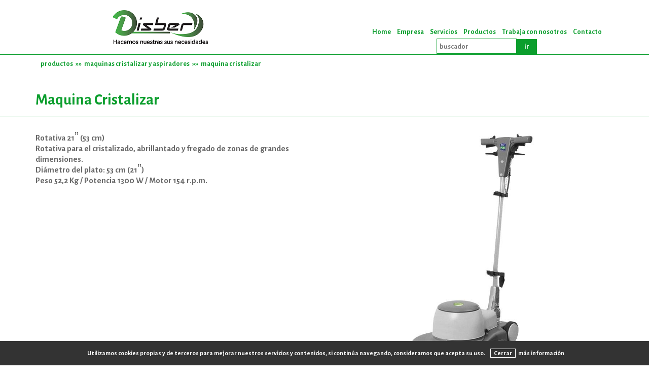

--- FILE ---
content_type: text/html; charset=utf-8
request_url: https://www.disber.es/productos/maquinas-cristalizar-y-aspiradores/maquina-cristalizar
body_size: 4853
content:

<!DOCTYPE html>
<html itemscope itemtype="http://schema.org/Organization" lang="es-ES">
<head>
<meta charset="utf-8" />
<meta http-equiv="X-UA-Compatible" content="IE=Edge" />
<meta http-equiv="X-UA-Compatible" content="IE=10" />
<meta http-equiv="X-UA-Compatible" content="IE=9" />
<meta http-equiv="X-UA-Compatible" content="IE=8" />
<meta http-equiv="X-UA-Compatible" content="IE=7" />
<meta http-equiv="X-UA-Compatible" content="IE=6" />

<title>Maquina Cristalizar | Maquinas Cristalizar y Aspiradores | Productos</title>
<meta name="author" content="www.lasosl.com"/>
<meta name="description" content="rotativa cristalizadora "/>
<meta name="keywords" content="Rotativa 21&rdquo; (53 cm)Rotativa para el cristalizado, abrillantado y fregado de zonas de grandesdimensiones.Di&aacute;metro del plato: 53 cm (21&rdquo;)Peso 52,2 Kg / Potencia 1300 W / Motor 154 r.p.m.  &nbsp; "/>
<meta name="application-name" content="Maquina Cristalizar "/>
<meta name="robots" content="index,follow"/>
<meta name="viewport" content="width=device-width, initial-scale=1.0" />

<!-- redes sociales -->
<!-- Twitter -->

<meta name="twitter:card" content="rotativa cristalizadora" />
<meta name="twitter:site" content="http://www.disber.es/productos/maquinas-cristalizar-y-aspiradores/maquina-cristalizar" />
<meta name="twitter:title" content="Maquina Cristalizar | Maquinas Cristalizar y Aspiradores | Productos" />
<meta name="twitter:description" content="rotativa cristalizadora" />
<meta name="twitter:image:src" content="http://www.disber.es/Images/maquina-cristalizar50.jpg" />
<meta name="twitter:url" content="http://www.disber.es/productos/maquinas-cristalizar-y-aspiradores/maquina-cristalizar" />
<!-- Facebook -->

<meta property="og:type" content="website" />
<meta property="og:title" content="Maquina Cristalizar | Maquinas Cristalizar y Aspiradores | Productos" />
<meta property="og:description" content="rotativa cristalizadora" />
<meta property="og:image" content="http://www.disber.es/Images/maquina-cristalizar50.jpg" />
<meta property="og:url" content="http://www.disber.es/productos/maquinas-cristalizar-y-aspiradores/maquina-cristalizar" />
<meta property="og:site_name" content="Maquina Cristalizar" />
<meta property="og:author" content="http://www.lasosl.com" />
<!-- Google Authorship y Marcado -->

<!-- Marcado Schema.org para Google+ -->
<meta itemprop="name" content="Maquina Cristalizar | Maquinas Cristalizar y Aspiradores | Productos" />
<meta itemprop="description" content="rotativa cristalizadora" />
<meta itemprop="image" content="http://www.disber.es/Images/maquina-cristalizar50.jpg" />
<link rel="alternate" hreflang="es" href="www.disber.es" />
<link rel="alternate" title="RSS" href="http://www.disber.es/rss.aspx" type="application/rss+xml" />
<link rel="shortcut icon" href="Images/favicon.ico" type="image/x-icon" />
<link rel="canonical" href="http://www.disber.es/productos/maquinas-cristalizar-y-aspiradores/maquina-cristalizar" />    
        
<!--[if lt IE 9]>
<script src="http://css3-mediaqueries-js.googlecode.com/svn/trunk/css3-mediaqueries.js"></script>
<script src="http://html5shim.googlecode.com/svn/trunk/html5.js"></script>
<![endif]-->

<!-- estilos CSS -->
<link rel="stylesheet" type="text/css" href="https://fonts.googleapis.com/css?family=Gurajada" />
<link rel="stylesheet" href="/css/style.css" media="screen" />
<link href="/css/owl.carousel.min.css" rel="stylesheet" />
<link href="/css/owl.theme.default.min.css" rel="stylesheet" />
</head>
<body data-spy="scroll" data-offset="50" data-target=".navbar-collapse">

<header>
<div class="container detalle_cabecera">
    <div class="row">      
        <div id="cabecera" class="col-xs-12">  
            <div class="navbar navbar-fixed-top custom-navbar1 top-nav-collapse" data-toggle="collapse" data-target=".navbar-collapse" role="navigation">      
                <div class="col-xs-12 padding_10"></div> 
                <div class="col-xs-6 div_ce">
                    <a href="/disber" title="Home" target="_self"><img itemprop="logo" src="/Images/logo-disber-.png" alt="Home" /></a>
                </div>
                <div class="col-xs-6 div_ce">  
                    <div class="col-xs-12 padding_15"></div>         
                    <div class="col-xs-12">
		                <nav id="cbp-hrmenu" class="cbp-hrmenu">
                            <ul id="ulmenu">
				            
                                    <li><a href="/home" title="Home">Home</a>
                                    </li>
                                    
                                    <li><a href="/empresa" title="Empresa">Empresa</a>
                                    </li>
                                    
                                    <li><a href="/servicios" title="Servicios">Servicios</a>
                                    </li>
                                    
                                    <li><a href="/productos" title="Productos">Productos</a>
                                    </li>
                                    
                                    <li><a href="/trabaja-con-nosotros" title="Trabaja con nosotros">Trabaja con nosotros</a>
                                    </li>
                                    
                                    <li><a href="/contacto" title="Contacto">Contacto</a>
                                    </li>
                                      
                            <li><input type="text" placeholder="buscador" id="txt_buscador" /><button id="txt_ir">ir</button></li>
			                </ul>				                
		                </nav>  
                    </div>                                                                                                  
                </div>                                      
                     
                <div class="col-xs-12 alto_1 padding_0" style="background-color:#0b9e2d"></div>  
            </div>            
        </div> 
    </div>
    <div class="row">
        <div id="cabecera-mini" class="col-xs-12 padding_10 navbar-fixed-top" style="background-color:#0b9e2d">
            <div class="container-fluid">
                <div class="row">                                  
                    <div class="col-xs-6 div_ce padding_0">
                        <a href="/disber" title="Home" target="_self"><img src="/Images/1logo-disber.png" alt="Home" /></a>
                    </div>
                    <div class="col-xs-6 div_ce padding_0">
                        <nav id="menu">
                            <a href="#" id="menu-mini"></a>
                            <ul>
                            <li><a href="/home" title="Home">Home</a></li><li><a href="/empresa" title="Empresa">Empresa</a></li><li><a href="/servicios" title="Servicios">Servicios</a></li><li><a href="/productos" title="Productos">Productos</a></li><li><a href="/trabaja-con-nosotros" title="Trabaja con nosotros">Trabaja con nosotros</a></li><li><a href="/contacto" title="Contacto">Contacto</a></li><li><input type="text" placeholder="buscador" id="txt_buscador1" /><button id="txt_ir1">ir</button></li>                                                           
                            </ul>
                        </nav>
                    </div>
                </div>
            </div>
        </div>
    </div>    
</div>
</header>  
<main>       
            
        <div class="container">
            <div class="row">
                <div class="col-md-12">
                    <h2 class="migas">
                    <a href="/productos" title="Productos">productos</a>&raquo;&raquo;<a href="/productos/maquinas-cristalizar-y-aspiradores" title="Maquinas Cristalizar y Aspiradores">maquinas cristalizar y aspiradores</a>&raquo;&raquo;<a href="/productos/maquinas-cristalizar-y-aspiradores/maquina-cristalizar" title="Maquina Cristalizar">maquina cristalizar</a></h2>
                </div>
            </div>
        </div>                                     
                    
                <div class="container"><div class="row"><div class="col-md-12 div_iz"><h1 style="color:#0b9e2d">Maquina Cristalizar</h1></div></div></div>                      
                <div class="container-fluid"><div class="row"><div class="col-md-12 alto_1" style="background-color:#0b9e2d"></div></div></div>
                
                <div class="container"><div class="row"><div class="col-md-12 alto_20"></div></div></div>           
                <div class="container">
                    <div class="row">
                        <div class="col-md-6 div_iz"><h4 class="h4_css"><p><span style="font-size: 24px;">Rotativa 21&rdquo; (53 cm)</span><br /><span style="font-size: 24px;">Rotativa para el cristalizado, abrillantado y fregado de zonas de grandes</span><br /><span style="font-size: 24px;">dimensiones.</span><br /><span style="font-size: 24px;">Di&aacute;metro del plato: 53 cm (21&rdquo;)</span><br /><span style="font-size: 24px;">Peso 52,2 Kg / Potencia 1300 W / Motor 154 r.p.m.</span></p><p>&nbsp;</p></h4></div>
                        <div class="col-md-6 imagen_maquetacion div_ce"><img src="/Images/maquina-cristalizar50.jpg" class="img-responsive imagen_maquetacion img-max-detalle" alt="Maquina Cristalizar" /> </div>
                    </div>
                </div>
            
        </div>
    </div>
    
    <div class="container">
        <div class="row"><div class="col-md-12 div_ce"><img src="/images/preguntar.png" /></div></div>
        <div class="row"><div class="col-md-12 div_ce"><h2 style="color:#0b9e2d" class="padding_0 buscar">Miles de referencias en nuestros almacenes</h2></div></div>
        <div class="row"><div class="col-md-12 div_ce"><h3 class="padding_0 buscar">¿Busca algún producto y no lo encuentra...?</h3></div></div>
        <div class="row"><div class="col-md-12 div_ce"><a href="/contacto" class="buscar"><h2 style="color:#0b9e2d" class="padding_0 buscar">¡Pregúntenos!</h2></a></div></div>
    </div>
    
<div class="col-xs-12 alto_30"></div>

<div class="col-xs-12">
    <div class="contenedor">
        <div class="row">
            <div class="col-xs-12 div_de">                       
                <div class="col-xs-12 padding_10 div_de">
                    <a href="http://www.facebook.com/share.php?u=http://www.disber.es/productos/maquinas-cristalizar-y-aspiradores/maquina-cristalizar&t=Maquina Cristalizar" target="_blank" title="Compartir en facebook"><img id="imagenredes" class="articulo_facebook" src="/Images/compartirfacebook.png" alt="Maquina Cristalizar" /></a>
                    <a href="https://plus.google.com/share?url=http://www.disber.es/productos/maquinas-cristalizar-y-aspiradores/maquina-cristalizar" target="_blank" title="Compartir en google+"><img id="imagenredes" class="articulo_google" src="/Images/compartirgoogle.png" alt="Maquina Cristalizar" /></a>
                    <a href="http://twitter.com/home/?status=maquina-cristalizar:http://www.disber.es/productos/maquinas-cristalizar-y-aspiradores/maquina-cristalizar" target="_blank" title="Compartir en twitter"><img id="imagenredes" class="articulo_twitter" src="/Images/compartirtwitter.png" alt="Maquina Cristalizar" /></a>
                    <a href="//www.pinterest.com/pin/create/button/?url=http://www.disber.es/productos/maquinas-cristalizar-y-aspiradores/maquina-cristalizar&media=Images/logo-disber-.png&description=rotativa cristalizadora" target="_blank" title="Compartir en pinterest"><img id="imagenredes" class="articulo_pinterest" src="/Images/compartirpicasa.png" alt="Maquina Cristalizar" /></a>
                    <a href="http://www.linkedin.com/shareArticle?mini=true&url=http://www.disber.es/productos/maquinas-cristalizar-y-aspiradores/maquina-cristalizar&title=Maquina Cristalizar" target="_blank" title="Compartir en linkedin"><img id="imagenredes" class="articulo_linkedin" src="/Images/compartirlinkedin.png" alt="Maquina Cristalizar" /></a>
                    <a href="http://www.tumblr.com/share/photo?source=http://www.disber.es/Images/logo-disber-.png&caption=Maquina Cristalizar&click_thru=http://www.disber.es/productos/maquinas-cristalizar-y-aspiradores/maquina-cristalizar" title="Compartir en tumblr"><img id="imagenredes" class="articulo_tumblr" src="/Images/compartirtumblr.png" alt="Maquina Cristalizar" /></a>
                    <a href="http://blogger.com/blog-this.g?t=rotativa cristalizadora&n=Maquina Cristalizar&u=http://www.disber.es/productos/maquinas-cristalizar-y-aspiradores/maquina-cristalizar" title="Compartir en blogger"><img id="imagenredes" class="articulo_blogger" src="/Images/compartirblogger.png" alt="Maquina Cristalizar" /></a>										    
                </div>
            </div>
            <div class="col-xs-12 alto_20"></div>
        </div>
    </div>                     
</div> 

</main>	 
<footer>
<div class="container-fluid">
    <div class="row"> 
    <div class="col-xs-12 alto_20"></div>
    <div class="col-xs-12 alto_1" style="background-color:#eef1ec"></div>
    <div class="col-xs-12 alto_20"></div>
    <div class="col-xs-12 div_ce">
        <div class="footermenu padding_0" id="piemenu">  
            <ul class="padding_0">     
                                        
			    <li>
				    <a href="/home" title="Home">Home</a>                            
			    </li>
			                                
			    <li>
				    <a href="/empresa" title="Empresa">Empresa</a>                            
			    </li>
			                                
			    <li>
				    <a href="/servicios" title="Servicios">Servicios</a>                            
			    </li>
			                                
			    <li>
				    <a href="/productos" title="Productos">Productos</a>                            
			    </li>
			                                
			    <li>
				    <a href="/trabaja-con-nosotros" title="Trabaja con nosotros">Trabaja con nosotros</a>                            
			    </li>
			                                
			    <li>
				    <a href="/contacto" title="Contacto">Contacto</a>                            
			    </li>
			    
            </ul>
        </div>
        <div class="footermenu padding_0" id="piemenumini">  
            <select class="padding_0" onChange="location = this.options[this.selectedIndex].value;" >     
            <option value="" selected="selected">-- menu --</option>
             
                <option title="Home" value="/home">Home</option>                
			     
                <option title="Empresa" value="/empresa">Empresa</option>                
			     
                <option title="Servicios" value="/servicios">Servicios</option>                
			     
                <option title="Productos" value="/productos">Productos</option>                
			     
                <option title="Trabaja con nosotros" value="/trabaja-con-nosotros">Trabaja con nosotros</option>                
			     
                <option title="Contacto" value="/contacto">Contacto</option>                
			    
            </select>
        </div>
    </div>
    <div class="col-xs-12 alto_20"></div>
    <div class="col-xs-12 alto_1" style="background-color:#eef1ec"></div>
    <div class="col-xs-12 alto_20"></div>
    <div class="col-xs-12 div_ce direcciondesarrollo"><h2><span style="color: #339966;">Localizaci&oacute;n</span></h2>
<p>Calle Vista Alegre, 14 - nave 1</p>
  50410 Cuarte de Huerva, Zaragoza</p>
 Tel.976 504 903 </p>
disber@disber.es</p></div>
    
    <div class="col-xs-12 alto_20"></div>
    <div class="col-xs-12 div_ce" style="background-color:#eef1ec">
        <div class="col-xs-12 alto_10"></div>
        <div class="col-xs-12 padding_10" id="div-pie">            
            <div class="col-xs-4 div_iz direcciondesarrollo"><a href="http://www.lasosl.com" title="Desarrollado por Laso, S.L." target="_blank">Desarrollado por Laso, S.L.</a></div>
            <div class="col-xs-8 div_de">
                <div class="footerpiemenu">  
                    <ul>     
                    <li><a href="/aviso-legal" title="Aviso Legal">Aviso Legal</a></li><li><a href="/proteccion-de-datos" title="Protección de Datos">Protección de Datos</a></li><li><a href="/politica-de-cookies" title="Política de Cookies">Política de Cookies</a></li>
                    </ul>
                </div>                
            </div>                   
        </div>
        <div class="col-xs-12 alto_10"></div>
        <div class="col-xs-12 padding_0" id="div-pie-mini">                        
            <div class="col-xs-12 div_ce padding_0">
                <div class="footerpiemenu">  
                    <ul>     
                    <li><a href="/aviso-legal" title="Aviso Legal">Aviso Legal</a></li><li><a href="/proteccion-de-datos" title="Protección de Datos">Protección de Datos</a></li><li><a href="/politica-de-cookies" title="Política de Cookies">Política de Cookies</a></li>
                    </ul>
                </div>                
            </div> 
            <div class="col-xs-12 alto_20"></div>
            <div class="col-xs-12 div_ce direcciondesarrollo"><a href="http://www.lasosl.com" title="Desarrollado por Laso, S.L." target="_blank">Desarrollado por Laso, S.L.</a></div>                  
            <div class="col-xs-12 alto_20"></div>
        </div>                
    </div>
    <div class="col-xs-12 alto_40"></div>
    </div>
</div>
</footer>
    <a href="#back-top" class="go-top"><img src="/Images/icon-subir.png" alt="Subir" /></a>  
    <div id="dialog" title="Maquina Cristalizar"></div>
<div class="mensajecookies"></div>			
<!-- archivos JS -->
           
<script src="/js/jquery-1.10.2.min.js"></script>
<script src="/js/jquery-ui.min.js"></script>
<script src="/js/bootstrap.js"></script>
<script src="/js/owl.carousel.js"></script>
<script src="/js/lasocookies.js"></script>
<script src="/js/jquery.fancybox.js?v=2.1.5"></script>
<script src="/js/datatables.js"></script>
<script src="/js/datatablesdate.js"></script>
<script src="/js/menuhorizontal.js"></script>
<script src="/js/funciones.js"></script>
<script type="text/javascript">
    $(document).ready(function () { 
        funcion_buscadores();
        funcion_medidas(); 
        funcion_menu();         
        funcion_botones();       
        funcion_ampliacion();
        funcion_usuarios('productos/maquinas-cristalizar-y-aspiradores/maquina-cristalizar');
        funcion_cookies('<p>Utilizamos cookies propias y de terceros para mejorar nuestros servicios y contenidos, si contin&uacute;a navegando, consideramos que acepta su uso.</p>', 'Cerrar', 'politica-de-cookies', 'más información');
        
        funcion_carrusel();
    });       
</script>
<!-- Global site tag (gtag.js) - Google Analytics -->
<script async src="https://www.googletagmanager.com/gtag/js?id=UA-110054056-1"></script>
<script>
    window.dataLayer = window.dataLayer || [];
    function gtag() { dataLayer.push(arguments); }
    gtag('js', new Date());

    gtag('config', 'UA-110054056-1');
</script>

</body>
</html>

--- FILE ---
content_type: text/css
request_url: https://www.disber.es/css/cssemail.css
body_size: 23
content:
.mail_titulo
{
    font-size:18px;
}
.mail_descripcion
{
    font-size:14px;
}
.mail_titulo a
{
    color:#696969;
    text-decoration:none;
}
.mail_descripcion a
{
    color:#696969;
    text-decoration:none;
}

--- FILE ---
content_type: text/css
request_url: https://www.disber.es/css/menuhorizontal.css
body_size: 1190
content:
.cbp-hrmenu {    
	text-align:center;	
	font-weight:normal;	
	text-shadow:none;	
	z-index:9999;
}

.cbp-hrmenu ul {
	margin: 0;
	padding: 0;
	list-style-type: none;	
	font-size:20px;
	text-decoration:none;
}

.cbp-hrmenu > ul,
.cbp-hrmenu .cbp-hrsub-inner {	
	margin: 0 auto;		
}

.cbp-hrmenu > ul > li {
	display: inline-block;
}

.cbp-hrmenu > ul > li > a {	
	padding: 5px;
	color: #0b9e2d;
	display: inline-block;
	text-decoration:none;
	border:0px;   	
	/*
    border-radius: 18px 18px 0px 0px;
    -moz-border-radius: 18px 18px 0px 0px;
    -webkit-border-radius: 18px 18px 0px 0px; 
    */
}

.cbp-hrmenu > ul > li > a:hover {		
	color:#0b9e2d;	
	background-color:#ffffff;
}

.cbp-hrmenu > ul > li.cbp-hropen a,
.cbp-hrmenu > ul > li.cbp-hropen > a:hover {
	color: #0b9e2d;
	background: #ffffff;	
	text-decoration:none;
}

/* sub-menu */

.cbp-hrmenu .cbp-hrsub 
{    
	display: none;
	position: absolute;
	background: #ffffff;
	width: 100%;
	left: 0;
	z-index:999;
	border:0px;
	/*   
    border-radius: 18px 18px 0px 0px;
    -moz-border-radius: 18px 18px 0px 0px;
    -webkit-border-radius: 18px 18px 0px 0px; 	
    */
}

.cbp-hropen .cbp-hrsub {
	display: block;
padding: 0;
}

.cbp-hrmenu .cbp-hrsub-inner > div {
	width: 33%;
	font-size:20px;
	text-align:center;
	float: left;
	padding: 5px;
}
.cbp-hrsub-inner img {
	padding: 10px;
}

.cbp-hrmenu .cbp-hrsub-inner:before,
.cbp-hrmenu .cbp-hrsub-inner:after {
	content: " ";
	display: table;
}

.cbp-hrmenu .cbp-hrsub-inner:after {
	clear: both;
}

.cbp-hrmenu .cbp-hrsub-inner > div a {
	line-height: 2em;	
}
 
#menu ul{
	list-style: none;	
}       
#menu li{
   display: block;
   font-size:13px;
   font-family:"ubuntu", arial, tahoma, geneva, sans-serif;
   color:#636568;
   
}           
#menu li a{
}
#menu li a:hover{                	
}
#menu-mini{
	display: none;
	background:url(../Images/menu.png) no-repeat center center;
	float: right;
	width: 30px;
	height: 30px;
	position: absolute;
	right: 0;
	top:0;
} 
#menu-mini.nav-active{
	opacity: 1;
}

      
#menu-mini{ display: block; }
#menu{
    width: 100%;
    padding-top: 0px;
}
#menu ul{
	  
	max-height: 0;
	overflow: hidden;
}
/* estilos para los LI del menu */
#menu li{float: none;}

/* Quitamos el borde del ultimo item del menú */
#menu li:last-child{ }
#menu li a{
	padding: 5px 0;
	height: 50px;
	line-height: normal;
	color:#fff;
	text-align:right;
}
#menu li a:hover{}

/* Agregamos una animación al despligue del menú */
#menu ul.open-menu{
	max-height: 400px;            
}
#menu { display:inline;} 

#piemenumini{ font-size:16px;}

@media only screen and (max-width: 768px) {          
   #cabecera{display:none;}
   #cabecera-mini{display:inline; min-height:40px;}
   #piemenu{ display:none;}
   #piemenumini{ display:inline;}
   
   #div-pie{display:none; }
   #div-pie-mini{display:inline;}
   
   .footerpiemenu ul li{ font-size:18px;}
   .direcciondesarrollo a{ font-size:18px;}
}
@media only screen and (min-width: 768px) {          
   #cabecera-mini{display:none;}      
   #cabecera{display:inline;}
   #piemenu{ display:inline;}
   #piemenumini{ display:none;}
   
   #div-pie-mini{display:none;}      
   #div-pie{display:inline;}
   
   .footerpiemenu ul li{ font-size:20px;}
   .direcciondesarrollo a{ font-size:20px;}   
}


--- FILE ---
content_type: text/css
request_url: https://www.disber.es/css/social.css
body_size: 315
content:
@charset "utf-8";
.redes_pie
{
    vertical-align:middle; 
    text-align:center;      
}
.redes_pie p
{
    display:inline;
    font-size:20px;
    color:#696969;   
    text-transform:lowercase;
    padding-right:10px;
}
.redes_pie ul
{        
	margin:0 auto;
	list-style-type: none;
	text-align:center;	
}
.redes_pie ul li { display: inline; padding:15px; padding-right:5px; padding-left:5px; color:#fff; background-repeat:no-repeat; background-position:center; }
.redes_pie ul li a
{    
	border:0px;
	color:#696969;	
}
.redes_pie ul li a:hover
{
}
@media only screen and (max-width: 500px)  
{
    .redes_pie
    {
        padding:0px;
    }
    .redes_pie ul li{	
	    vertical-align:middle; 
	    text-align:center;  
        float:left\9;
    }
}



--- FILE ---
content_type: text/css
request_url: https://www.disber.es/css/footer.css
body_size: 593
content:
@charset "utf-8";
.mensajecookies{    
    padding: 10px;
    display: block;
    position: fixed;
    bottom: 0;
    width: 100%;
    background-color: #333333;
    color: #fff;
    font-size: 18px;
    text-align: center;
    z-index: 9999;
}
.mensajecookies p{    
    margin: 0 auto;
    padding: 10px;
    display: inline;
    font-size: 18px;
}
.mensajecookies p a:link,.mensajecookies p a:active,.mensajecookies p a:visited,.mensajecookies p a:hover{color:#fff}
.mensajecookies a.cerrar{float:right;display:block; overflow:hidden; color:#fff; }
.footermenu
{
    vertical-align:middle; 
    text-align:center; 
    font-size:20px;     
}
.footermenu ul
{        
	margin:0 auto;
	list-style-type: none;
	text-align:center;	
}
.footermenu ul li { display: inline; padding-right:20px; color:#fff; background-repeat:no-repeat; background-position:center; }
.footermenu ul li a
{    
	border:0px;
	color:#696969;
	text-decoration:none;	
	text-transform:uppercase;	
}
.footermenu ul li a:hover
{
    text-decoration:none;
}


.footerpiemenu
{
    vertical-align:middle; 
     
    font-size:20px;     
}
.footerpiemenu ul
{        
	margin:0 auto;
	list-style-type: none;
	
}
.footerpiemenu ul li { display: inline; padding-right:20px; color:#fff; background-repeat:no-repeat; background-position:center; }
.footerpiemenu ul li a
{    
	border:0px;
	color:#696969;
	text-decoration:none;			
}
.footerpiemenu ul li a:hover
{
    text-decoration:none;
}

footer {
    margin: 50px 0;
}
.direcciondesarrollo
{
    font-size:20px;    
    color:#696969;   
}
.direcciondesarrollo a
{    
    text-decoration:none; 
    color:#696969;   

.direccion
{
    font-size:20px;    
    color:#696969;   
}
.direccion a
{    
    text-decoration:none; 
    color:#696969;   
}
@media only screen and (max-width: 500px)  
{
    .footermenu
    {
        padding:0px;
    }
    .footermenu ul li{	
	    vertical-align:middle; 
	    text-align:center;  
        float:left\9;
    }
}



--- FILE ---
content_type: text/css
request_url: https://www.disber.es/css/compartir.css
body_size: 468
content:
.ayoshare {
	margin-top: 20px
}
.ayoshare p {
	display:inline-block;
	margin:10px 0px 10px;
	padding:0
}
.ayoshare a {
	color:#fff;
	text-decoration:none;
	color: #fff;
	border: none;
	padding: 10px;
	-webkit-font-smoothing: subpixel-antialiased;
	-webkit-transition: border .25s linear,color .25s linear,background-color .25s linear;
	transition: border .25s linear,color .25s linear,background-color .25s linear
}
.ayoshare a.ayo-facebook {
	background-color: #4769a5;
	border-color: #354d79;
	-webkit-box-shadow: inset 0 -2px 0 rgba(0,0,0,.15);
	box-shadow: inset 0 -2px 0 rgba(0,0,0,.15)
}
.ayoshare a.ayo-twitter {
	background-color: #51a3bf;
	border-color: #408299;
	-webkit-box-shadow: inset 0 -2px 0 rgba(0,0,0,.15);
	box-shadow: inset 0 -2px 0 rgba(0,0,0,.15)
}
.ayoshare a.ayo-google {
	background-color: #bf3727;
	border-color: #932b1f;
	-webkit-box-shadow: inset 0 -2px 0 rgba(0,0,0,.15);
	box-shadow: inset 0 -2px 0 rgba(0,0,0,.15)
}
.ayoshare a.ayo-linkedin {
	background-color: #2ba3e1;
	border-color: #207aa8;
	-webkit-box-shadow: inset 0 -2px 0 rgba(0,0,0,.15);
	box-shadow: inset 0 -2px 0 rgba(0,0,0,.15)
}
.ayoshare a.ayo-stumbleupon {
	background-color: #eb4723;
	border-color: #ab361d;
	-webkit-box-shadow: inset 0 -2px 0 rgba(0,0,0,.15);
	box-shadow: inset 0 -2px 0 rgba(0,0,0,.15)
}
.ayoshare a.ayo-reddit, .ayo-buffer {
	background-color: #333333;
	border-color: #1d1d1d;
	-webkit-box-shadow: inset 0 -2px 0 rgba(0,0,0,.15);
	box-shadow: inset 0 -2px 0 rgba(0,0,0,.15)
}
.ayoshare a.ayo-pinterest {
	background-color: #cc2209;
	border-color: #9b1a20;
	-webkit-box-shadow: inset 0 -2px 0 rgba(0,0,0,.15);
	box-shadow: inset 0 -2px 0 rgba(0,0,0,.15)
}
.ayoshare a.ayo-vk {
	background-color: #4c75a3;
	border-color: #39587b;
	-webkit-box-shadow: inset 0 -2px 0 rgba(0,0,0,.15);
	box-shadow: inset 0 -2px 0 rgba(0,0,0,.15)
}
.ayoshare a.ayo-pocket {
	background-color: #e84352;
	border-color: #c53946;
	-webkit-box-shadow: inset 0 -2px 0 rgba(0,0,0,.15);
	box-shadow: inset 0 -2px 0 rgba(0,0,0,.15)
}
.ayoshare a span{
	font-family: sans-serif
}
.ayoshare a:hover {
	background-color: rgba(220,220,220,0.5);
	color: #000
}


--- FILE ---
content_type: application/javascript
request_url: https://www.disber.es/js/datatablesdate.js
body_size: 638
content:
/**
 * Similar to the Date (dd/mm/YY) data sorting plug-in, this plug-in offers 
 * additional  flexibility with support for spaces between the values and
 * either . or / notation for the separators.
 *
 *  @name Date (dd . mm[ . YYYY]) 
 *  @summary Sort dates in the format `dd/mm/YY[YY]` (with optional spaces)
 *  @author [Robert SedovÅ¡ek](http://galjot.si/)
 *
 *  @example
 *    $('#example').dataTable( {
 *       columnDefs: [
 *         { type: 'date-eu', targets: 0 }
 *       ]
 *    } );
 */

jQuery.extend( jQuery.fn.dataTableExt.oSort, {
	"date-eu-pre": function ( date ) {
		date = date.replace(" ", "");
		var eu_date, year;
		
		if (date == '') {
			return 0;
		}
		if (date.indexOf('.') > 0) {
			/*date a, format dd.mn.(yyyy) ; (year is optional)*/
			eu_date = date.split('.');
		} else {
			/*date a, format dd/mn/(yyyy) ; (year is optional)*/
			eu_date = date.split('/');
		}

		/*year (optional)*/
		if (eu_date[2]) {
			year = eu_date[2];
		} else {
			year = 0;
		}

		/*month*/
		var month = eu_date[1];
		if (month.length == 1) {
			month = 0+month;
		}

		/*day*/
		var day = eu_date[0];
		if (day.length == 1) {
			day = 0+day;
		}

		return (year + month + day) * 1;
	},

	"date-eu-asc": function ( a, b ) {
		return ((a < b) ? -1 : ((a > b) ? 1 : 0));
	},

	"date-eu-desc": function ( a, b ) {
		return ((a < b) ? 1 : ((a > b) ? -1 : 0));
	}
} );

--- FILE ---
content_type: application/javascript
request_url: https://www.disber.es/js/menuhorizontal.js
body_size: 424
content:
/**
* cbpHorizontalMenu.js v1.0.0
* http://www.codrops.com
*
* Licensed under the MIT license.
* http://www.opensource.org/licenses/mit-license.php
* 
* Copyright 2013, Codrops
* http://www.codrops.com
*/
var cbpHorizontalMenu = (function () {

    var $listItems = $('#cbp-hrmenu > ul > li'),
		$menuItems = $listItems.children('a'),
		$body = $('body'),
		current = -1;

    function init() {
        $menuItems.on('mouseover', open);
        $listItems.on('mouseover', function (event) { event.stopPropagation(); });
    }

    function open(event) {

        if (current !== -1) {
            $listItems.eq(current).removeClass('cbp-hropen');
        }

        var $item = $(event.currentTarget).parent('li'),
			idx = $item.index();

        if (current === idx) {
            $item.removeClass('cbp-hropen');
            current = -1;
        }
        else {
            $item.addClass('cbp-hropen');
            current = idx;
            $body.off('mouseover').on('mouseover', close);
        }

        return false;

    }

    function close(event) {
        $listItems.eq(current).removeClass('cbp-hropen');
        current = -1;
    }

    return { init: init };

})();

--- FILE ---
content_type: application/javascript
request_url: https://www.disber.es/js/funciones.js
body_size: 5798
content:
function funcion_medidas() {
    if ($(window).width() < 700) {
        $(".div-columnas").removeClass("col-xs-4");
        $(".div-columnas").addClass("col-xs-12");
        $(".listado-nivel2").removeClass("col-md-4");
        $(".listado-nivel2").addClass("col-xs-6");
        $(".listado-nivel4").removeClass("col-xs-6");
        $(".listado-nivel4").addClass("col-xs-12");
    }
    else {
        $(".div-columnas").addClass("col-xs-4");
        $(".div-columnas").removeClass("col-xs-12");
        $(".listado-nivel2").addClass("col-xs-4");
        $(".listado-nivel2").removeClass("col-xs-6");
        $(".listado-nivel4").addClass("col-xs-6");
        $(".listado-nivel4").removeClass("col-xs-12");
    }

    if ($(window).width() < 600) {
        $(".listado-nivel3").removeClass("col-xs-6");
        $(".listado-nivel3").addClass("col-xs-12");
    }
    else {
        $(".listado-nivel3").addClass("col-xs-6");
        $(".listado-nivel3").removeClass("col-xs-12");
    }
    if ($(window).width() < 500) {
        $(".listado-nivel2").removeClass("col-xs-6");
        $(".listado-nivel2").addClass("col-xs-12");
    }
    else {
        $(".listado-nivel2").addClass("col-xs-6");
        $(".listado-nivel2").removeClass("col-xs-12");
    }
    $(window).resize(function () {
        if ($(window).width() < 700) {
            $(".div-columnas").removeClass("col-xs-4");
            $(".div-columnas").addClass("col-xs-12");
            $(".listado-nivel2").removeClass("col-md-4");
            $(".listado-nivel2").addClass("col-xs-6");
            $(".listado-nivel4").removeClass("col-xs-6");
            $(".listado-nivel4").addClass("col-xs-12");                                                       
        }
        else {
            $(".div-columnas").addClass("col-xs-4");
            $(".div-columnas").removeClass("col-xs-12");
            $(".listado-nivel2").addClass("col-xs-4");
            $(".listado-nivel2").removeClass("col-xs-6");
            $(".listado-nivel4").addClass("col-xs-6");
            $(".listado-nivel4").removeClass("col-xs-12");
        }

        if ($(window).width() < 600) {
            $(".listado-nivel3").removeClass("col-xs-6");
            $(".listado-nivel3").addClass("col-xs-12");            
        }
        else {
            $(".listado-nivel3").addClass("col-xs-6");
            $(".listado-nivel3").removeClass("col-xs-12");          
        } 
        if ($(window).width() < 500) {
            $(".listado-nivel2").removeClass("col-xs-6");
            $(".listado-nivel2").addClass("col-xs-12");
        }
        else {
            $(".listado-nivel2").addClass("col-xs-6");
            $(".listado-nivel2").removeClass("col-xs-12");
        }                          
    });    
}
function funcion_usuarios(pagina) {
    $('#busuarios').click(function (evento) {
        if ($('#usuario').val() != "" && $('#clave').val() != "") {            
            $.ajax({
                url: "/modificarusuario",
                type: "GET",
                data: "usuario=" + $('#usuario').val() + "&clave=" + $('#clave').val(),
                async: false,
                success: function (data, textStatus, jqXHR) {                    
                    if (textStatus == "success") {
                        if (data == "0") {
                            dialog(data);
                        }
                        else {
                            $(location).attr("href", pagina);
                        }
                    }
                }
            });
        }
    });
    /*
    $('#modclave').click(function (evento) {
        alert("111");
    });
    */
    $('#modcerrar').click(function (evento) {
        $.ajax({
            url: "/modificarusuario",
            type: "GET",
            data: "opcion=3",
            async: false,
            success: function (data, textStatus, jqXHR) {                                    
                $(location).attr("href", pagina);                                                            
            }
        });               
    });
}

function funcion_animacion() {
    $(".carousel").carousel({
       
    })
}

function funcion_buscadores() {
    $('#txt_ir').click(function (evento) { $(location).attr("href", "https://www.disber.es/resultados/" + $("#txt_buscador").val()); });
    $('#txt_ir1').click(function (evento) { $(location).attr("href", "https://www.disber.es/resultados/" + $("#txt_buscador1").val()); });
}
function funcion_compartir() {
    $("#compartir").ayoshare(
		google = true, // true or false
		stumbleupon = false,
		facebook = true,
		linkedin = true,
		pinterest = true,
		bufferapp = false,
		reddit = false,
		vk = false,
		pocket = false,
		twitter = true
	);
}
function funcion_ampliacion() {
    $('.fancybox').fancybox();
}
function funcion_enviar(detallesid, cantidad, campos) {
    if ($("#aceptacion").is(':checked') == true) {
    //cantidad numero de campos
        var campos2 = campos; var posicion1 = 0; var posicion2 = 0; var porcion = ""; var mensaje = ""; var valor = 0; var valor1 = 0; var formularioid = 0;
        for (var i = 0; i < cantidad; i++) {
            posicion1 = campos.indexOf('[');
            posicion2 = campos.indexOf(']');
            porcion = campos.substring(posicion1 + 1, posicion2);
            $("#" + porcion).css("background-color", "#ffffff");              
            //buscar campo en la base de datos por detallesid y nombre para mostrar si es obligatorio
            $.ajax({
                url: "/modificarformulario",
                type: "GET",
                data: "detallesid=" + detallesid + "&campo=" + porcion,
                async: false,
                success: function (data, textStatus, jqXHR) {
                    if (textStatus == "success") {
                        if (data != "0") {
                            //sacar si es obligatorio
                            if ($("#" + data).val() == "") {
                                $("#" + data).focus();
                                $("#" + data).css("background-color", "#82d3f7");
                                valor++;
                                return false;
                            }
                        }
                    }
                }
            });
            campos = campos.substring(posicion2 + 1, campos.length);
        }
        if (valor == 0) {
            campos = campos2;
            posicion1 = 0; posicion2 = 0; porcion = ""; mensaje = ""; valor = 0; formularioid = 0;
            $.ajax({
                url: "/modificarformulario",
                type: "GET",
                data: "detallesid=" + detallesid + "&opcion=1",
                async: false,
                success: function (data, textStatus, jqXHR) {
                    if (textStatus == "success") {                    
                        for (var i = 0; i < cantidad; i++) {
                            posicion1 = campos.indexOf('[');
                            posicion2 = campos.indexOf(']');
                            porcion = campos.substring(posicion1 + 1, posicion2);
                            $.ajax({
                                url: "/modificarformulario",
                                type: "GET",
                                data: "detallesid=" + detallesid + "&formularioid=" + data + "&campo=" + porcion + "&valor=" + $("#" + porcion).val() + "&opcion=2",
                                async: false,
                                success: function (data1, textStatus, jqXHR) {
                                    if (textStatus == "success") {                                    
                                        valor1 = data1;
                                    }
                                }
                            });
                            campos = campos.substring(posicion2 + 1, campos.length);
                        }
                    }
                }
            });
        }
        if (valor1 != 0) {
            $.ajax({
                url: "/modificarformulario",
                type: "GET",
                data: "formularioid=" + valor1 + "&opcion=3",
                async: false,
                success: function (data2, textStatus, jqXHR) {
                    if (textStatus == "success") {                    
                        dialog(data2);
                    }
                }
            });        
        }
    }
    else {
        dialog1("Debe aceptar las condiciones generales del servicio");
    }
}

function funcion_mapa(entradaid, idiomaid) {    
        
    var niveles = 0;
    var datos = [];
    var longitud = ""; var latitud = ""; var texto = ""; var detallesid = "";
    var contenidos = new Array();
    $.ajax({
        url: "modificarmapa",
        type: "GET",
        data: "opcion=1&entradaid=" + entradaid + "&idiomaid=" + idiomaid,
        async: false,
        success: function (data, textStatus, jqXHR) {                        
            if (textStatus == "success") {                
                //data saca la cantidad de mapas                
                while (niveles < data) {
                    latitud = "";
                    longitud = "";
                    texto = "";
                    detallesid = "";
                    $.ajax({
                        url: "modificarmapa",
                        type: "GET",
                        data: "opcion=2&entradaid=" + entradaid + "&idiomaid=" + idiomaid + "&niveles=" + niveles + "&seccion=1",
                        async: false,
                        success: function (data1, textStatus, jqXHR) {
                            if (textStatus == "success") {
                                latitud = data1;
                            }
                        }
                    });
                    $.ajax({
                        url: "modificarmapa",
                        type: "GET",
                        data: "opcion=2&entradaid=" + entradaid + "&idiomaid=" + idiomaid + "&niveles=" + niveles + "&seccion=2",
                        async: false,
                        success: function (data1, textStatus, jqXHR) {
                            if (textStatus == "success") {
                                longitud = data1;
                            }
                        }
                    });
                    $.ajax({
                        url: "modificarmapa",
                        type: "GET",
                        data: "opcion=2&entradaid=" + entradaid + "&idiomaid=" + idiomaid + "&niveles=" + niveles + "&seccion=3",
                        async: false,
                        success: function (data1, textStatus, jqXHR) {
                            if (textStatus == "success") {
                                texto = data1;
                            }
                        }
                    });
                    $.ajax({
                        url: "modificarmapa",
                        type: "GET",
                        data: "opcion=2&entradaid=" + entradaid + "&idiomaid=" + idiomaid + "&niveles=" + niveles + "&seccion=4",
                        async: false,
                        success: function (data1, textStatus, jqXHR) {
                            if (textStatus == "success") {
                                detallesid = data1;
                            }
                        }
                    });                                      
                    funcion_cargar_mapa(longitud, latitud, texto, detallesid);
                    niveles++;
                }
            }
        }
    });
}
function funcion_cargar_mapa(longitud, latitud, texto, detallesid) {    
    var latlng = new google.maps.LatLng(latitud, longitud);        
    var settings = {
        zoom: 13,
        center: latlng,
        mapTypeId: google.maps.MapTypeId.ROADMAP
    };
    
    var map = new google.maps.Map(document.getElementById("google-maps-mapa-" + detallesid), settings);
    var contentString = texto;    
    var infowindow = new google.maps.InfoWindow({
        content: contentString
    });
    var companyImage = new google.maps.MarkerImage('images/map.png',
			new google.maps.Size(40, 40),
			new google.maps.Point(0, 0)
		);
    var companyShadow = new google.maps.MarkerImage('images/map.png',
			new google.maps.Size(40, 40),
			new google.maps.Point(latitud, longitud));
    var companyPos = new google.maps.LatLng(latitud, longitud);
    var companyMarker = new google.maps.Marker({
        position: companyPos,
        map: map,
        icon: companyImage,
        shadow: companyShadow,
        title: "URL",
        zIndex: 3
    });    
    var trainImage = new google.maps.MarkerImage('images/map.png',
			new google.maps.Size(40, 40),
			new google.maps.Point(latitud, longitud)
		);
    google.maps.event.addListener(companyMarker, 'click', function () {
        infowindow.open(map, companyMarker);
    });

}
function funcion_menu() {
    cbpHorizontalMenu.init();

    var btn_movil = $('#menu-mini'), menu = $('#menu').find('ul');
    // Al dar click agregar/quitar clases que permiten el despliegue del men�
    btn_movil.on('click', function (e) {
        e.preventDefault();
        var el = $(this);
        el.toggleClass('nav-active');
        menu.toggleClass('open-menu');
    })
}
function funcion_botones() {
    $('#benviarnewsletter').click(function (evento) { funcion_newsletter(); });
    $('#benviarbuscador').click(function (evento) { funcion_buscador_entradas(); });
}
function funcion_buscador_entradas() {

    $.ajax({
        url: "/modificarbuscar",
        type: "GET",
        data: "q=" + $("#buscador").val(),
        async: true,
        success: function (data, textStatus, jqXHR) {
            if (textStatus == "success") {
                $(location).attr("href",  data);
            }
        }
    });    
}
function funcion_buscador() {
    $("#buscador").keyup(function () {
        $.ajax({
            url: "/modificarentradas",
            type: "GET",
            data: "q=" + $("#buscador").val(),
            async: true,
            success: function (data, textStatus, jqXHR) {                
                if (textStatus == "success") {
                    var items = data.split("\n");
                    $("#buscador").autocomplete({
                        source: items,
                        minLength: 2
                    });
                }
            }
        });
    });
    $("#buscador").keydown(function(e){
        setTimeout(function () {
            if (e.key == "Enter") {
                funcion_buscador_entradas();
            }
        }, 5);
    }); 
    
}
function modificaridioma(idiomaid, url) {
    $.ajax({
        url: "/modificaridioma",
        type: "GET",
        data: "idiomaid=" + idiomaid + "&url=" + escape(url),
        async: true,
        success: function (data, textStatus, jqXHR) {
            if (textStatus == "success") {
                $(location).attr("href", "/" + data);
            }
        }
    });
}
function funcion_carrusel() {    
    var owl = $('.owl-carousel');
    owl.owlCarousel({
        margin: 10,
        nav: true,
        loop: false,
        responsive: {
            0: {
                items: 1
            },
            600: {
                items: 3
            },
            1000: {
                items: 5
            }
        }
    })
}
function funcion_newsletter() {
    if ($("#newsletter").val() != "") {
        $.ajax({
            url: "/modificarnewsletter",
            type: "GET",
            data: "mail=" + $("#newsletter").val(),
            async: true,
            success: function (data, textStatus, jqXHR) {
                if (textStatus == "success") {                    
                    dialog(data);
                    $("#newsletter").val("");
                }
            }
        });
    }
}
function funcion_cookies(frase, cerrar, url, informacion) {
    if (!$.cookie("mensajecookies")) {
        //$("body").prepend(frase  + "<input class='cerrar' type='Button' value='" + cerrar + "' /><a href='" + url + "'>" + informacion + "</a>");
        $(".mensajecookies").html(frase + "<input class='cerrar' type='Button' value='" + cerrar + "' /><a class='masinfo' href='" + url + "'>" + informacion + "</a>");
        $("body").on("click", ".cerrar", function (e) {
            e.preventDefault();
            $.cookie('mensajecookies', 'aceptado');
            $(".mensajecookies").fadeOut();
        });
    }
    else {
        $(".mensajecookies").fadeOut();
    }
}

function funcion_tablas() {
    var eventFired = function (type) {
        var n = $('#listado')[0];
        n.scrollTop = n.scrollHeight;
    }
    $('#tabla-archivo')
		.on('order.dt', function () { eventFired('Order'); })
		.on('search.dt', function () { eventFired('Search'); })
		.on('page.dt', function () { eventFired('Page'); })
		.dataTable({
		    "ordering": true
		    //"order": [[1, "desc"]]
		});
}

function dialog(texto) {
    $("#dialog").empty();
    $("#dialog").dialog({
        dialogClass: "lsp-boton",       
        //width: 900,
        //height: 500,
        modal: true,
        draggable: false,
        resizable: true        
    });
    $("#dialog").html(texto);
    $("#dialog").dialog("open");
}
function dialog1(texto) {
    $("#dialog").empty();
    $("#dialog").dialog({
        dialogClass: "lsp-boton",
        width: 400,
        height: 150,
        modal: true,
        draggable: false,
        resizable: true
    });
    $("#dialog").html(texto);
    $("#dialog").dialog("open");
}
function funcion_mapa_exposicion(latitud, longitud, texto, detallesid, i) {
    $(".caja" + i).slideToggle("slow");
    funcion_cargar_mapa(longitud, latitud, texto, detallesid);
}
function funcion_cargar_mapa1(longitud, latitud, texto, detallesid) {
    var latlng = new google.maps.LatLng(latitud, longitud);
    var settings = { zoom: 13, center: latlng, mapTypeId: google.maps.MapTypeId.ROADMAP };
    var map = new google.maps.Map(document.getElementById("google-maps-mapa-" + detallesid), settings);
    var contentString = texto;
    var infowindow = new google.maps.InfoWindow({ content: contentString });
    var companyImage = new google.maps.MarkerImage('images/map.png', new google.maps.Size(40, 40), new google.maps.Point(0, 0));
    var companyShadow = new google.maps.MarkerImage('images/map.png', new google.maps.Size(40, 40), new google.maps.Point(latitud, longitud));
    var companyPos = new google.maps.LatLng(latitud, longitud);
    var companyMarker = new google.maps.Marker({ position: companyPos, map: map, icon: companyImage, shadow: companyShadow, title: "URL", zIndex: 3 });
    var trainImage = new google.maps.MarkerImage('images/map.png', new google.maps.Size(40, 40), new google.maps.Point(latitud, longitud));
    google.maps.event.addListener(companyMarker, 'click', function () { infowindow.open(map, companyMarker); });
}

function funcion_enviar_cv(detallesid, cantidad, campos) {    
    var estado = 0;
    var fichero_formulario = "";
    if ($("#aceptacion").is(':checked') == true) {
        //cantidad numero de campos
        var campos2 = campos; var posicion1 = 0; var posicion2 = 0; var porcion = ""; var mensaje = ""; var valor = 0; var valor1 = 0; var formularioid = 0;
        for (var i = 0; i < cantidad; i++) {
            posicion1 = campos.indexOf('[');
            posicion2 = campos.indexOf(']');
            porcion = campos.substring(posicion1 + 1, posicion2);
            $("#" + porcion).css("background-color", "#ffffff");
            if (porcion == "curriculum") {
                var fileUpload = $("#" + porcion).get(0);
                var files = fileUpload.files;
                var datafichero = new FormData();
                for (var i = 0; i < files.length; i++) {
                    datafichero.append(files[i].name, files[i]);
                    fichero_formulario = files[i].name;
                    estado++;                    
                }
            }
            
            
            //buscar campo en la base de datos por detallesid y nombre para mostrar si es obligatorio            
            $.ajax({
                url: "/modificarformulario",
                type: "GET",
                data: "detallesid=" + detallesid + "&campo=" + porcion,
                async: false,
                success: function (data, textStatus, jqXHR) {
                    if (textStatus == "success") {
                        if (data != "0") {
                            //sacar si es obligatorio
                            if ($("#" + data).val() == "") {
                                $("#" + data).focus();
                                $("#" + data).css("background-color", "#82d3f7");
                                valor++;
                                return false;
                            }
                        }
                    }
                }
            });
            campos = campos.substring(posicion2 + 1, campos.length);
        }
        if (valor == 0) {
            campos = campos2;
            posicion1 = 0; posicion2 = 0; porcion = ""; mensaje = ""; valor = 0; formularioid = 0;
            $.ajax({
                url: "/modificarformulario",
                type: "GET",
                data: "detallesid=" + detallesid + "&opcion=1",
                async: false,
                success: function (data, textStatus, jqXHR) {
                    if (textStatus == "success") {
                        for (var i = 0; i < cantidad; i++) {
                            posicion1 = campos.indexOf('[');
                            posicion2 = campos.indexOf(']');
                            porcion = campos.substring(posicion1 + 1, posicion2);
                            $.ajax({
                                url: "/modificarformulario",
                                type: "GET",
                                data: "detallesid=" + detallesid + "&formularioid=" + data + "&campo=" + porcion + "&valor=" + $("#" + porcion).val() + "&opcion=2",
                                async: false,
                                success: function (data1, textStatus, jqXHR) {
                                    if (textStatus == "success") {
                                        valor1 = data1;
                                    }
                                }
                            });
                            campos = campos.substring(posicion2 + 1, campos.length);
                        }
                    }
                }
            });
        }
        if (valor1 != 0) {
            if (estado == 0) {
                $.ajax({
                    url: "/modificarformulario",
                    type: "GET",
                    data: "formularioid=" + valor1 + "&opcion=3",
                    async: false,
                    success: function (data2, textStatus, jqXHR) {                        
                        if (textStatus == "success") {
                            dialog(data2);
                        }
                    }
                });
            }
            else {
                var options = {};
                options.url = "FileUploadHandler.ashx";
                options.type = "POST";
                options.data = datafichero;
                options.contentType = false;
                options.processData = false;
                options.success = function (result) {                    
                    $.ajax({
                        url: "/modificarformulario",
                        type: "GET",
                        data: "formularioid=" + valor1 + "&opcion=3&file=" + escape(fichero_formulario),
                        async: false,
                        success: function (data2, textStatus, jqXHR) {
                            if (textStatus == "success") {
                                $("#curriculum").val();
                                dialog(data2);
                            }
                        }
                    });                    
                }
                options.error = function (err) { alert(err.statusText); };
                $.ajax(options);
            }
        }        
    }
    else {
        dialog1("Debe aceptar las condiciones generales del servicio");
    }
}